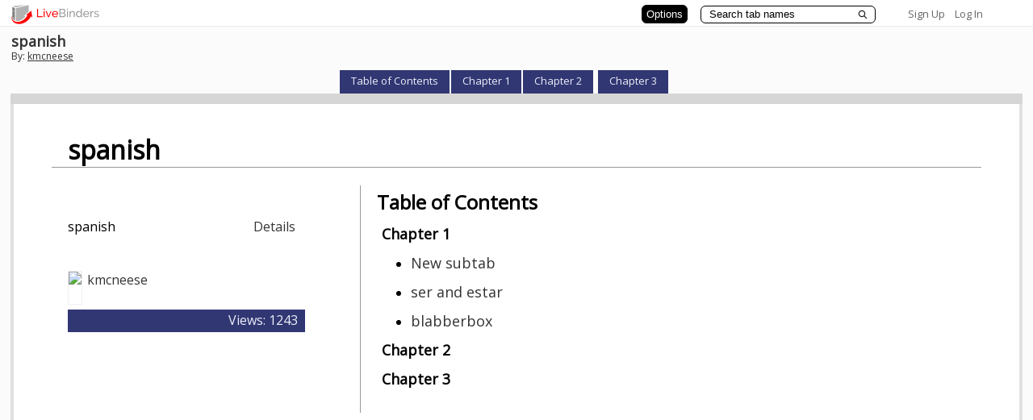

--- FILE ---
content_type: text/plain; charset=utf-8
request_url: https://www.livebinders.com/services/jsonrpc
body_size: 772
content:
{ "result" : "{\"thumbnail_url\":null,\"selectedTab\":0,\"tabOff\":0,\"tabs\":[{\"selectedSubtab\":2,\"name\":\"Chapter 1\",\"template\":{\"dimensions\":[],\"framesHTML\":[],\"type\":8,\"media\":[{\"thumbnail_url\":\"/images/web.png\",\"description\":\"blank.html\",\"properties\":0,\"originating_url\":\"blank.html\",\"author\":\"\",\"notes\":\"\",\"url\":\"blank.html\",\"idx\":0,\"id\":0,\"content_type\":\"jmi/blank\"}]},\"id\":\"c2cdcb7a-2462-ff73-3fcd-a2d489b8c702\",\"subtabs\":[{\"selectedSubtab\":-1,\"name\":\"New subtab\",\"id\":\"b607cdae-87da-d283-17de-22b8fb83fbf6\",\"template\":{\"dimensions\":[],\"framesHTML\":[],\"type\":8,\"media\":[{\"idx\":0,\"id\":0,\"content_type\":\"jmi/blank\"}]}},{\"selectedSubtab\":-1,\"name\":\"ser and estar\",\"template\":{\"dimensions\":[],\"framesHTML\":[],\"type\":8,\"media\":[{\"idx\":0,\"id\":0,\"content_type\":\"jmi/blank\"}]},\"id\":\"a191cd84-17f1-e46f-5ab2-8e60a204cdad\"},{\"selectedSubtab\":-1,\"name\":\"blabberbox\",\"template\":{\"dimensions\":[],\"framesHTML\":[],\"type\":8,\"media\":[{\"idx\":0,\"id\":0,\"content_type\":\"jmi/blank\"}]},\"id\":\"22f8b3b4-e502-8f0a-5079-4360092ea2fb\"}]},{\"selectedSubtab\":-1,\"name\":\"Chapter 2\",\"template\":{\"dimensions\":[],\"framesHTML\":[],\"type\":8,\"media\":[{\"idx\":0,\"id\":0,\"content_type\":\"jmi/blank\"}]},\"id\":\"22f95907-8278-ff60-34d8-230a71fc9752\"},{\"selectedSubtab\":-1,\"name\":\"Chapter 3\",\"template\":{\"dimensions\":[],\"framesHTML\":[],\"type\":8,\"media\":[{\"idx\":0,\"id\":0,\"content_type\":\"jmi/blank\"}]},\"id\":\"0f3c7469-e675-6abb-d935-1de1cb230edf\"}],\"id\":\"748885\",\"version\":13}", "error":"", "id": 1, "jsonrpc": "2.0" }